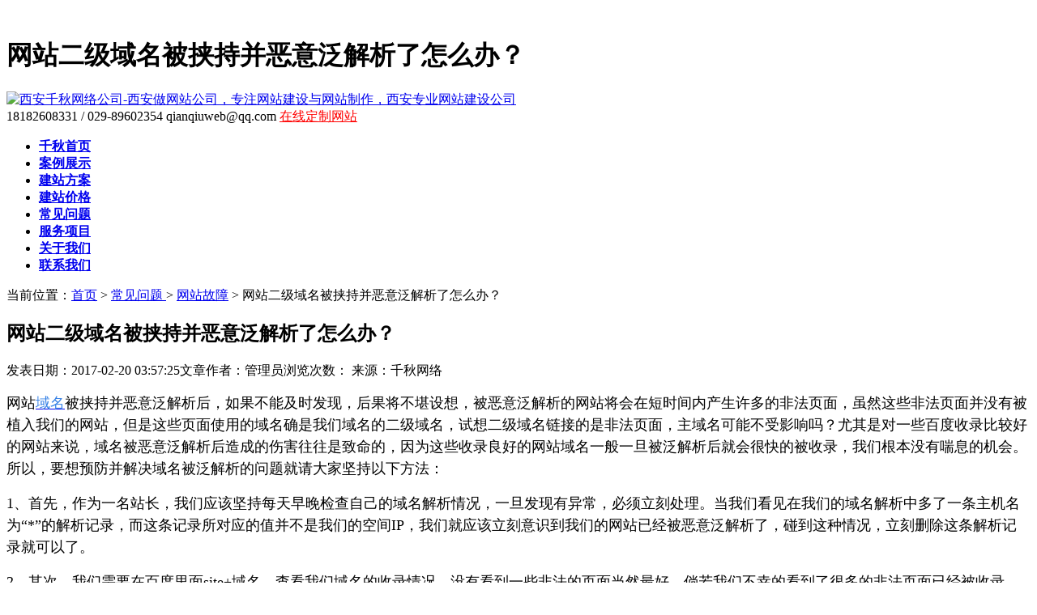

--- FILE ---
content_type: text/html
request_url: http://029wangzhan.com/newsdetail_185.html
body_size: 6469
content:
<!DOCTYPE html>
<html>
<head>
<meta http-equiv="Content-Type" content="text/html; charset=utf-8" />
<title>西安千秋网络公司—网站二级域名被挟持并恶意泛解析了怎么办？</title>
<meta name="Keywords" content="网站二级域名被挟持并恶意泛解析后的解决办法" />
<meta name="Description" content="网站的域名一旦被恶意泛解析都会对我们的网站造成或多或少的危害，所以防止网站域名被恶意泛解析应该从预防域名被恶意泛解析开始，但是，有的时候也会防不胜防，毕竟我们确定不了黑客什么时候下手，我们晚上睡觉了也许黑客在黑我们的网站呢？所以，掌握网站域名被泛解析后的解决办法对每一位网站站长来说都是必须的" />
<meta http-equiv="X-UA-Compatible" content="IE=edge,chrome=1" />
<meta name="author" content="西安千秋网络科技有限公司" />
<link href="/templets/default/css/style.css" type="text/css" rel="stylesheet" />
<script src="/templets/default/js/base.js" type="text/javascript"></script>
<script type="text/javascript">
if ((navigator.userAgent.match(/(iPhone|iPod|Android|ios)/i))) {
location.replace("http://m.029wangzhan.com/newsdetail.php?1_185_27.html");
}
</script>
</head>
<body>
﻿   <header class="hearer">
		<div class="wrap">
            <div class="topleft">
            <h1>网站二级域名被挟持并恶意泛解析了怎么办？</h1>
			<a href="/"><img src="/templets/default/images/logo.png" alt="西安千秋网络公司-西安做网站公司，专注网站建设与网站制作，西安专业网站建设公司"/></a>
            </div>
			<div class="fr">
				<div class="top">
					<span class="call"></span>
					<span class="call_tel">18182608331 / 029-89602354</span>
					<a><span class="email"></span>qianqiuweb@qq.com</a>
					<a style="color:#FF0000" href="#loginwindow" onclick="loginwindow.style.display='block';body.style.overflow='hidden';"><span class="minglu"></span>在线定制网站</a>
				</div>
				<nav class="nav">
					<ul class="fix">
						<li id="menu1"><a href="/"><strong>千秋首页</strong></a></li>
						<li id="menu7"><a href="case_4_1.html"><strong>案例展示</strong></a></li>
                        <li id="menu6"><a href="solutions_21_1.html"><strong>建站方案</strong></a></li>
						<li id="menu9"><a href="price.html"><strong>建站价格</strong></a></li>
                        <li id="menu4"><a href="news_1_1.html"><strong>常见问题</strong></a></li>
						<li id="menu3"><a href="service.html"><strong>服务项目</strong></a></li>
                        <li id="menu2"><a href="about.html"><strong>关于我们</strong></a></li>
						<li id="menu8"><a href="contact.html"><strong>联系我们</strong></a></li>
					</ul>
					<span class="nav_icon"></span>
				</nav>
			</div>
		</div>
   </header>
   <div class="headerheight"></div>
	<!-- Banner -->
    <div init="true">
	<div class="inside_banner_news"></div>
	<div class="crumbs">
		<div class="crumbs"><div class="wrap"><i class="icon"></i>当前位置：<a href="/">首页</a> > <a href="news_1_1.html">常见问题 </a> > <a href="news_27_1.html">网站故障</a> > <span>网站二级域名被挟持并恶意泛解析了怎么办？</span></div></div>
		</div>
	</div>
	<div class="news_info fix">
		<div class="news_box fl">
			<div class="news_title">
				<h2>网站二级域名被挟持并恶意泛解析了怎么办？</h2>
				<p class="sign"><span class="mark">发表日期：2017-02-20 03:57:25</span><span class="mark">文章作者：管理员</span><span class="mark">浏览次数：<script src="../function/count.php?view=yes&aid=185&mid=0" type='text/javascript' language="javascript"></script></span> 来源：千秋网络&nbsp; &nbsp;</p>
			</div>
			<div class="demo">
                <style>
                    .editor img{display:inline-block;margin-bottom:10px;max-width:100%;}
                </style>
				<div class="editor" id="editor">
				<p>
	<span style="line-height:1.5;font-size:18px;">网站<span style="color:#337FE5;"><span style="color:#337FE5;"><a href="http://029wangzhan.com/newsdetail_216.html" rel="nofollow" target="_blank"><span style="color:#337FE5;">域名</span></a></span></span>被挟持并恶意泛解析后，如果不能及时发现，后果将不堪设想，被恶意泛解析的网站将会在短时间内产生许多的非法页面，虽然这些非法页面并没有被植入我们的网站，但是这些页面使用的域名确是我们域名的二级域名，试想二级域名链接的是非法页面，主域名可能不受影响吗？尤其是对一些百度收录比较好的网站来说，域名被恶意泛解析后造成的伤害往往是致命的，因为这些收录良好的网站域名一般一旦被泛解析后就会很快的被收录，我们根本没有喘息的机会。所以，要想预防并解决域名被泛解析的问题就请大家坚持以下方法：</span> 
</p>
<p>
	<span style="line-height:1.5;font-size:18px;">1、首先，作为一名站长，我们应该坚持每天早晚检查自己的域名解析情况，一旦发现有异常，必须立刻处理。当我们看见在我们的域名解析中多了一条主机名为“*”的解析记录，而这条记录所对应的值并不是我们的空间IP，我们就应该立刻意识到我们的网站已经被恶意泛解析了，碰到这种情况，立刻删除这条解析记录就可以了。</span> 
</p>
<p>
	<span style="line-height:1.5;font-size:18px;">2、其次，我们需要在百度里面site+域名，查看我们域名的收录情况，没有看到一些非法的页面当然最好。倘若我们不幸的看到了很多的非法页面已经被收录，这时我们决不能置之不理，一定要给我们网站制作一个404页面，将这些因为<span style="font-size:18px;">已经</span>删除了解析记录而导致失效的链接通过404页面导引到我们网站的任何一个页面，决不能让百度蜘蛛访问时出现大量死链现象。</span> 
</p>
<p>
	<span style="line-height:1.5;font-size:18px;">3、接下来，我们需要登录自己的域名管理平台，修改我们的平台管理密码，并将此事告诉我们的域名服务商，让其修改域名管理系统的密码，以防由于密码泄露域名再次被恶意泛解析。</span> 
</p>
<p>
	<span style="line-height:1.5;font-size:18px;">4、最后，我们需要到百度站长平台将我们的这次遭遇做个反馈，以求尽可能的得到百度的包容。</span> 
</p>
				</div>
				<div class="notice">如没特殊注明，文章均为千秋网络原创,转载请注明来自千秋网络</div>
			</div>
			<script type="text/javascript">
				var resizeContentID = "editor";
				var maxWidth = 838;
				var images = document.getElementById(resizeContentID).getElementsByTagName("img");
				for (var i = 0; i < images.length; i++) {
					resizepic(images[i]);
				}

				function resizepic(thispic) {
					thispic.onload = function() {
						if (thispic.width > maxWidth) {
							thispic.style.height = thispic.height * maxWidth / thispic.width + "px";
							thispic.style.width = maxWidth + "px";
						}
					}
				}
			</script>
			<div class="page_list fix"><a href="news_1_1.html" class="return">返回列表</a>
				<ul>
					<li>上一篇：<a href='/newsdetail_184.html'>为什么网站在自己电脑打不开，在别人电脑能打开？</a> </li>
					<li>下一篇：<a href='/newsdetail_186.html'>网站排名掉了怎么快速恢复？</a> </li>
				</ul>
			</div>
		</div>
		<div class="news_menu fr">
			<dl><dt>网站建设相关问题</dt>
				<dd>
					<a href="/newsdetail_169.html" title="网站打不开是什么原因？怎么解决？">网站打不开是什么原因？怎么解决？</a>
					<p class="text"><a href="/newsdetail_169.html">网站打不开是每一位站长朋友都遇到过的...</a>
					</p>
					<p class="time">日期：2016-10-27 浏览次数：3201</p>
				</dd>
<dd>
					<a href="/newsdetail_196.html" title="打开网页总显示网页错误怎么回事？">打开网页总显示网页错误怎么回事？</a>
					<p class="text"><a href="/newsdetail_196.html">在平常的工作学习中，我们经常需要通过...</a>
					</p>
					<p class="time">日期：2017-02-20 浏览次数：1567</p>
				</dd>
<dd>
					<a href="/newsdetail_195.html" title="打开网站提示500错误是什么原因？">打开网站提示500错误是什么原因？</a>
					<p class="text"><a href="/newsdetail_195.html">近些年来，随着互联网的飞速发展，越来...</a>
					</p>
					<p class="time">日期：2017-02-20 浏览次数：1232</p>
				</dd>
<dd>
					<a href="/newsdetail_194.html" title="网页打开提示502错误是怎么回事？">网页打开提示502错误是怎么回事？</a>
					<p class="text"><a href="/newsdetail_194.html">我们经常会在打开某一个网站的时候出现...</a>
					</p>
					<p class="time">日期：2017-02-20 浏览次数：934</p>
				</dd>
<dd>
					<a href="/newsdetail_193.html" title="打开网页显示脚本错误怎么办？">打开网页显示脚本错误怎么办？</a>
					<p class="text"><a href="/newsdetail_193.html">我们经常会在打开某一个网页的时候被提...</a>
					</p>
					<p class="time">日期：2017-02-20 浏览次数：2610</p>
				</dd>
<dd>
					<a href="/newsdetail_192.html" title="打开网页出现403错误是什么原因？">打开网页出现403错误是什么原因？</a>
					<p class="text"><a href="/newsdetail_192.html">在我们日常访问一些网页的过程中，经常...</a>
					</p>
					<p class="time">日期：2017-02-20 浏览次数：916</p>
				</dd>

			</dl>
		</div>
	</div>
	<div class="backg_new">
		<div class="news_tab">
			<ul class="fix">
				<li class="red"><a href="news_23_1.html">建设网站<p class="eg">Website Construction</p></a></li>
				<li class="purple"><a href="news_20_1.html">注册域名<p class="eg">Company News</p></a></li>
				<li class="green"><a href="news_26_1.html">开通主机<p class="eg">Host/Domain</p></a></li>
				<li class="black"><a href="news_27_1.html">网站故障<p class="eg">Common Problems</p></a></li>
				<li class="cyan"><a href="news_24_1.html">网站维护<p class="eg">Website Optimization</p></a></li>
			</ul>
		</div>
	</div>
﻿   <footer class="footer">
		<div class="contact">
			<div class="wrap">
				<div class="home_about fl">
					<dl>
						<span><h4>西安千秋网络公司</h4></span>
						<dd>西安千秋网络公司专注于为陕西省企业及个人提供网站建设、APP开发、企业OA系统搭建、网络推广、SEO网站优化、小程序开发等服务，已与上千名客户保持长期稳定的合作关系！</dd>
						<dd><a href="about.html" class="more" rel="nofollow">查看更多 >></a></dd>
					</dl>
				</div>
				<div class="home_case fl">
					<span><h4>西安网站建设案例</h4></span>
					<ul>
						<li><a href="/casedetail_431.html" title="电气产品生产厂家网站建设" rel="nofollow"><img src="/upfile/case/20250701/20250701085831_67064.jpg" alt="电气产品生产厂家网站建设" width="80" height="52"/></a><span><a href="/casedetail_431.html" title="电气产品生产厂家网站建设" rel="nofollow">电气产品生产厂家</a></span>
						<p class="text"><a href="/casedetail_431.html" rel="nofollow">客户介绍：


	
		西安智新电器有限公司是一家专注于电力系...</a></p></li>
<li><a href="/casedetail_367.html" title="工矿机械设备生产厂家网站制作" rel="nofollow"><img src="/upfile/case/20250326/20250326120726_93573.jpg" alt="工矿机械设备生产厂家网站制作" width="80" height="52"/></a><span><a href="/casedetail_367.html" title="工矿机械设备生产厂家网站制作" rel="nofollow">工矿机械设备生产</a></span>
						<p class="text"><a href="/casedetail_367.html" rel="nofollow">客户介绍：沧州天瑞工矿设备配套有限公司是一家专注于工矿设...</a></p></li>

					</ul>
				</div>
				<div class="home_service fl">
					<span><h4>西安网站建设方案</h4></span>
					<a style="float:left;" class="sub" href="solutionsdetail_68.html">企业官网设计</a></span>
					<a style="float:left;" class="sub" href="solutionsdetail_64.html">商城网站建设</a>
					<a style="float:left;" class="sub" href="solutionsdetail_66.html">手机网站建设</a>
					<a style="float:left;" class="sub" href="solutionsdetail_60.html">门户网站建设</a>
					<a style="float:left;" class="sub" href="solutionsdetail_67.html">旅游网站定制</a>
                    <a style="float:left;" class="sub" href="solutionsdetail_59.html">网站seo优化</a>
				</div>
				<div class="home_contact fl">
					<span><h4>西安网站建设热线</h4></span>
					<ul>
						<li><i class="addres"></i>地    址：西安北郊经开区凤城八路228号8栋202室</li>
						<li><i class="weibo"></i>Q    Q：364160750</li>
						<li><i class="email"></i>邮    箱：<a target="_blank" rel="nofollow" href="mailto:qianqiuweb@qq.com">qianqiuweb@qq.com</a></li>
						<li><i class="call"></i>电    话：029-89602354</li>
						<li><i class="weixin"></i><a href="#loginwindow" onclick="loginwindow.style.display='block';body.style.overflow='hidden';">千秋网络业务平台登陆</a></li>
					</ul>
				</div>
			</div>
		</div>
			<div class="blogroll">
				<div class="wrap">
					友情链接： 
					
				<a style=" font-weight:bold;margin-left:5px;" href="http://029wangzhan.com/newsdetail_304.html" _for="flink_25" target="_blank" rel="nofollow">西安响应式网站设计</a>
					
				<a style=" font-weight:bold;margin-left:5px;" href="http://029wangzhan.com/price.html" _for="flink_26" target="_blank" rel="nofollow">西安网站建设报价</a>
					
				<a style=" font-weight:bold;margin-left:5px;" href="http://029wangzhan.com/solutionsdetail_297.html" _for="flink_30" target="_blank" rel="nofollow">西安高端网站定制开发</a>
					
				<a style=" font-weight:bold;margin-left:5px;" href="http://029wangzhan.com/xianyang.html" _for="flink_31" target="_blank" rel="nofollow">咸阳网站建设</a>
					
				<a style=" font-weight:bold;margin-left:5px;" href="http://029wangzhan.com/baoji.html" _for="flink_32" target="_blank" rel="nofollow">宝鸡网站制作</a>
					
				<a style=" font-weight:bold;margin-left:5px;" href="http://029wangzhan.com/about.html" _for="flink_33" target="_blank" rel="nofollow">西安网络公司</a>
					
				<a style=" font-weight:bold;margin-left:5px;" href="http://029wangzhan.com/weinan.html" _for="flink_34" target="_blank" rel="nofollow">渭南网站建设</a>
					
				<a style=" font-weight:bold;margin-left:5px;" href="http://029wangzhan.com" _for="flink_35" target="_blank" rel="nofollow">西安专业网站建设</a>
					
				<a style=" font-weight:bold;margin-left:5px;" href="http://029wangzhan.com/casedetail_301.html" _for="flink_36" target="_blank" rel="nofollow">西安小程序开发</a>
					
				<a style=" font-weight:bold;margin-left:5px;" href="http://029wangzhan.com/mobile.html" _for="flink_37" target="_blank" rel="nofollow">西安APP开发</a>
					
				<a style=" font-weight:bold;margin-left:5px;" href="http://" _for="flink_999" target="_blank" rel="nofollow"></a>
					
					<p class="copyright">西安千秋网络科技有限公司 版权所有 <a href="https://beian.miit.gov.cn/" target="_blank" rel="nofollow">陕ICP备15012038号</a>&nbsp;&nbsp;&nbsp;&nbsp;企业网站建设、手机APP制作、高端网站定制开发、响应式网站设计、微信小程序开发选择我们就对了！</p>
			</div>
		</div>
   </footer>
<div id="loginwindow">
	<div class="centerwindows2">
		<div class="colsebtn" onclick="loginwindow.style.display='none';body.style.overflow='auto';"></div>
		<div class="titles"><span>请填写会员账号和密码</span></div>
			<form method="post" action="/yw/checklogin.php" align="center">
            用户名：<input type="text" name="username" style="width:290px;"/><br/><br/>
            密&nbsp;&nbsp;&nbsp;码：<input type="password" name="password" style="width:290px;"/><br/><br/>
            验证码：<input type="text" name="yzm" style="width:205px; margin-right:25px;"/><img src="/yw/include/code.php" alt="西安千秋网络公司网站在线定制平台会员登录验证码"/><br/><br/>
            <input type="image" src="/templets/default/images/login-btn.png" alt="点击登录西安千秋网络公司网站在线定制平台会员，在线定制网站"/>
            <div class="text1">
				<a href="http://029wangzhan.com/yw/reg.php" style="float: right" rel="nofollow">还没有账号，立即申请注册&nbsp;&nbsp;&nbsp;</a>            </div>
			</form>
	</div>
</div>
</div>
<div class="yb_conct">
    <div class="yb_bar">
        <ul>
            <li class="yb_top">返回顶部</li><li class="yb_phone">18182608331</li><li class="yb_ercode">建站咨询扫一扫 <br>
                <img class="hd_qr" src="/yw/images/code.png" style="width:125px;display:block;" width="125" alt="西安千秋网络公司网站建设售前咨询客服二维码"> </li>
        </ul>
    </div>
</div>
<script>
    $(function() {
        // 悬浮窗口
        $(".yb_conct").hover(function() {
            $(".yb_conct").css("right", "5px");
            $(".yb_bar .yb_ercode").css('height', '200px');
        }, function() {
            $(".yb_conct").css("right", "-127px");
            $(".yb_bar .yb_ercode").css('height', '53px');
        });
        // 返回顶部
        $(".yb_top").click(function() {
            $("html,body").animate({
                'scrollTop': '0px'
            }, 300)
        });
    });
</script>
</body>
</html>